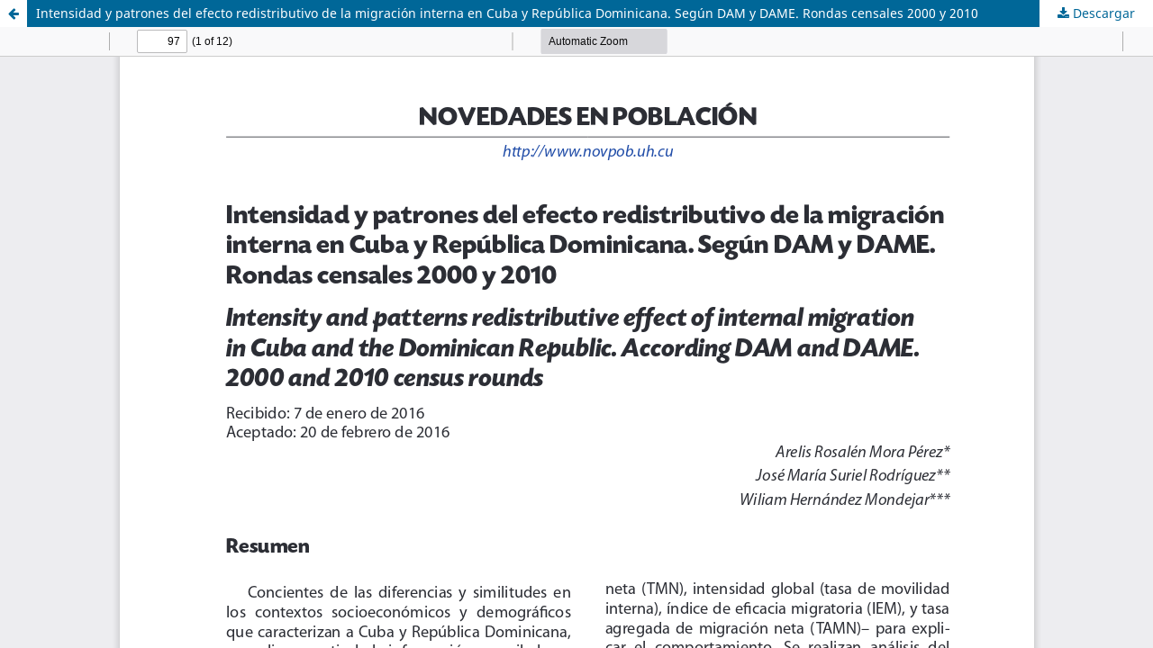

--- FILE ---
content_type: text/html; charset=utf-8
request_url: https://revistas.uh.cu/novpob/article/view/794/682
body_size: 949
content:
<!DOCTYPE html>
<html lang="es-ES" xml:lang="es-ES">
<head>
	<meta http-equiv="Content-Type" content="text/html; charset=utf-8" />
	<meta name="viewport" content="width=device-width, initial-scale=1.0" />
	<title>Vista de Intensidad y patrones del efecto redistributivo de la migración interna en Cuba y República Dominicana. Según DAM y DAME. Rondas censales 2000 y 2010</title>

	
<meta name="generator" content="Open Journal Systems 3.3.0.21" />
	<link rel="stylesheet" href="https://revistas.uh.cu/novpob/$$$call$$$/page/page/css?name=stylesheet" type="text/css" /><link rel="stylesheet" href="https://revistas.uh.cu/novpob/$$$call$$$/page/page/css?name=font" type="text/css" /><link rel="stylesheet" href="https://revistas.uh.cu/lib/pkp/styles/fontawesome/fontawesome.css?v=3.3.0.21" type="text/css" />
	<script src="https://revistas.uh.cu/lib/pkp/lib/vendor/components/jquery/jquery.min.js?v=3.3.0.21" type="text/javascript"></script><script src="https://revistas.uh.cu/lib/pkp/lib/vendor/components/jqueryui/jquery-ui.min.js?v=3.3.0.21" type="text/javascript"></script><script src="https://revistas.uh.cu/plugins/themes/default/js/lib/popper/popper.js?v=3.3.0.21" type="text/javascript"></script><script src="https://revistas.uh.cu/plugins/themes/default/js/lib/bootstrap/util.js?v=3.3.0.21" type="text/javascript"></script><script src="https://revistas.uh.cu/plugins/themes/default/js/lib/bootstrap/dropdown.js?v=3.3.0.21" type="text/javascript"></script><script src="https://revistas.uh.cu/plugins/themes/default/js/main.js?v=3.3.0.21" type="text/javascript"></script>
</head>
<body class="pkp_page_article pkp_op_view">

		<header class="header_view">

		<a href="https://revistas.uh.cu/novpob/article/view/794" class="return">
			<span class="pkp_screen_reader">
									Volver a los detalles del artículo
							</span>
		</a>

		<a href="https://revistas.uh.cu/novpob/article/view/794" class="title">
			Intensidad y patrones del efecto redistributivo de la migración interna en Cuba y República Dominicana. Según DAM y DAME. Rondas censales 2000 y 2010
		</a>

		<a href="https://revistas.uh.cu/novpob/article/download/794/682/1048" class="download" download>
			<span class="label">
				Descargar
			</span>
			<span class="pkp_screen_reader">
				Descargar PDF
			</span>
		</a>

	</header>

	<script type="text/javascript">
		// Creating iframe's src in JS instead of Smarty so that EZProxy-using sites can find our domain in $pdfUrl and do their rewrites on it.
		$(document).ready(function() {
			var urlBase = "https://revistas.uh.cu/plugins/generic/pdfJsViewer/pdf.js/web/viewer.html?file=";
			var pdfUrl = "https://revistas.uh.cu/novpob/article/download/794/682/1048";
			$("#pdfCanvasContainer > iframe").attr("src", urlBase + encodeURIComponent(pdfUrl));
		});
	</script>

	<div id="pdfCanvasContainer" class="galley_view">
				<iframe src="" width="100%" height="100%" style="min-height: 500px;" title="PDF de Intensidad y patrones del efecto redistributivo de la migración interna en Cuba y República Dominicana. Según DAM y DAME. Rondas censales 2000 y 2010" allow="fullscreen" webkitallowfullscreen="webkitallowfullscreen"></iframe>
	</div>
	
</body>
</html>
